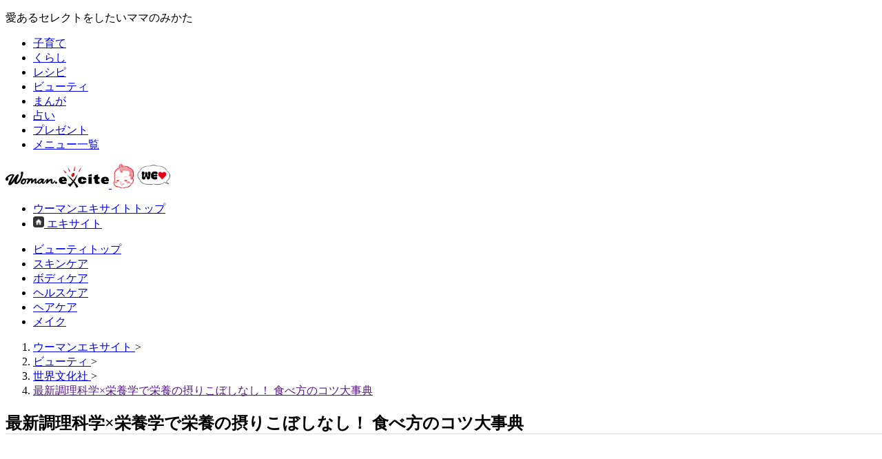

--- FILE ---
content_type: text/html;charset=UTF-8
request_url: https://woman.excite.co.jp/parts/ranking/comment/daily/?size=5
body_size: 50
content:

      <section>
        <h2 class="c-heading">最新コメントランキング</h2>
        <ul>
          
        </ul>
      </section>
    